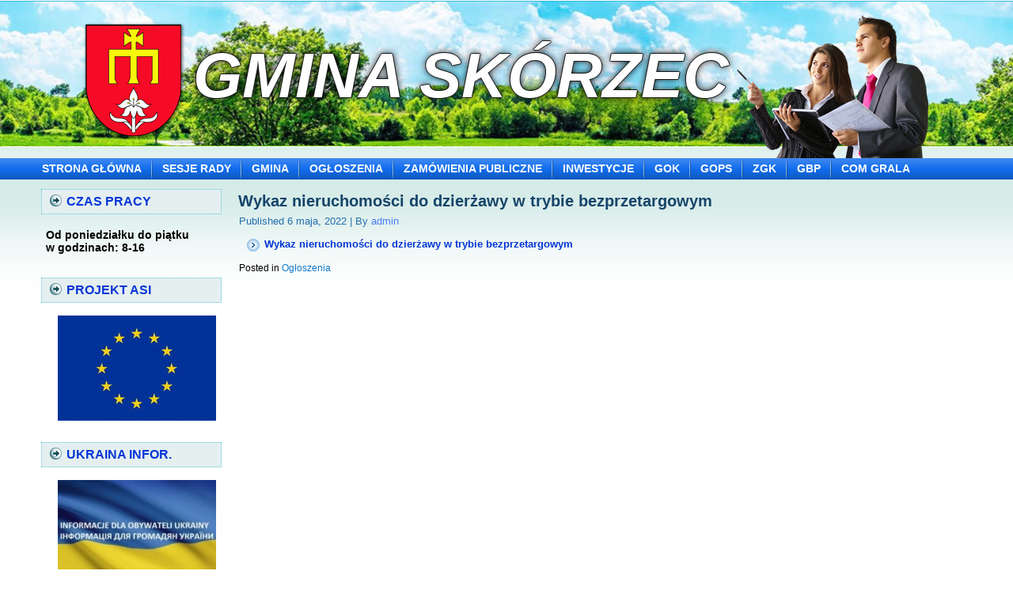

--- FILE ---
content_type: text/html; charset=UTF-8
request_url: https://gminaskorzec.pl/2022/05/06/wykaz-nieruchomosci-do-dzierzawy-w-trybie-bezprzetargowym/
body_size: 32647
content:
<!DOCTYPE html>
<html lang="pl-PL">
<head>
<meta charset="UTF-8" />
<!-- Created by Artisteer v4.3.0.60745 -->
<!--[if lt IE 9]><script src="/html5.js"></script><![endif]-->

<link rel="stylesheet" href="https://gminaskorzec.pl/wp-content/themes/gmina5/style.css" media="screen" />
<link rel="pingback" href="https://gminaskorzec.pl/xmlrpc.php" />
<title>Wykaz nieruchomości do dzierżawy w trybie bezprzetargowym &#8211; Gmina Skórzec</title>

	  <meta name='robots' content='max-image-preview:large' />
<link rel='dns-prefetch' href='//s.w.org' />
<link rel="alternate" type="application/rss+xml" title="Gmina Skórzec &raquo; Kanał z wpisami" href="https://gminaskorzec.pl/feed/" />
<link rel="alternate" type="application/rss+xml" title="Gmina Skórzec &raquo; Kanał z komentarzami" href="https://gminaskorzec.pl/comments/feed/" />
<script type="text/javascript">
window._wpemojiSettings = {"baseUrl":"https:\/\/s.w.org\/images\/core\/emoji\/14.0.0\/72x72\/","ext":".png","svgUrl":"https:\/\/s.w.org\/images\/core\/emoji\/14.0.0\/svg\/","svgExt":".svg","source":{"concatemoji":"https:\/\/gminaskorzec.pl\/wp-includes\/js\/wp-emoji-release.min.js?ver=6.0.11"}};
/*! This file is auto-generated */
!function(e,a,t){var n,r,o,i=a.createElement("canvas"),p=i.getContext&&i.getContext("2d");function s(e,t){var a=String.fromCharCode,e=(p.clearRect(0,0,i.width,i.height),p.fillText(a.apply(this,e),0,0),i.toDataURL());return p.clearRect(0,0,i.width,i.height),p.fillText(a.apply(this,t),0,0),e===i.toDataURL()}function c(e){var t=a.createElement("script");t.src=e,t.defer=t.type="text/javascript",a.getElementsByTagName("head")[0].appendChild(t)}for(o=Array("flag","emoji"),t.supports={everything:!0,everythingExceptFlag:!0},r=0;r<o.length;r++)t.supports[o[r]]=function(e){if(!p||!p.fillText)return!1;switch(p.textBaseline="top",p.font="600 32px Arial",e){case"flag":return s([127987,65039,8205,9895,65039],[127987,65039,8203,9895,65039])?!1:!s([55356,56826,55356,56819],[55356,56826,8203,55356,56819])&&!s([55356,57332,56128,56423,56128,56418,56128,56421,56128,56430,56128,56423,56128,56447],[55356,57332,8203,56128,56423,8203,56128,56418,8203,56128,56421,8203,56128,56430,8203,56128,56423,8203,56128,56447]);case"emoji":return!s([129777,127995,8205,129778,127999],[129777,127995,8203,129778,127999])}return!1}(o[r]),t.supports.everything=t.supports.everything&&t.supports[o[r]],"flag"!==o[r]&&(t.supports.everythingExceptFlag=t.supports.everythingExceptFlag&&t.supports[o[r]]);t.supports.everythingExceptFlag=t.supports.everythingExceptFlag&&!t.supports.flag,t.DOMReady=!1,t.readyCallback=function(){t.DOMReady=!0},t.supports.everything||(n=function(){t.readyCallback()},a.addEventListener?(a.addEventListener("DOMContentLoaded",n,!1),e.addEventListener("load",n,!1)):(e.attachEvent("onload",n),a.attachEvent("onreadystatechange",function(){"complete"===a.readyState&&t.readyCallback()})),(e=t.source||{}).concatemoji?c(e.concatemoji):e.wpemoji&&e.twemoji&&(c(e.twemoji),c(e.wpemoji)))}(window,document,window._wpemojiSettings);
</script>
<style type="text/css">
img.wp-smiley,
img.emoji {
	display: inline !important;
	border: none !important;
	box-shadow: none !important;
	height: 1em !important;
	width: 1em !important;
	margin: 0 0.07em !important;
	vertical-align: -0.1em !important;
	background: none !important;
	padding: 0 !important;
}
</style>
	<link rel='stylesheet' id='wp-block-library-css'  href='https://gminaskorzec.pl/wp-includes/css/dist/block-library/style.min.css?ver=6.0.11' type='text/css' media='all' />
<link rel='stylesheet' id='tablepresstable-buildindexcss-css'  href='https://gminaskorzec.pl/wp-content/plugins/tablepress/blocks/table/build/index.css?ver=6.0.11' type='text/css' media='all' />
<style id='global-styles-inline-css' type='text/css'>
body{--wp--preset--color--black: #000000;--wp--preset--color--cyan-bluish-gray: #abb8c3;--wp--preset--color--white: #ffffff;--wp--preset--color--pale-pink: #f78da7;--wp--preset--color--vivid-red: #cf2e2e;--wp--preset--color--luminous-vivid-orange: #ff6900;--wp--preset--color--luminous-vivid-amber: #fcb900;--wp--preset--color--light-green-cyan: #7bdcb5;--wp--preset--color--vivid-green-cyan: #00d084;--wp--preset--color--pale-cyan-blue: #8ed1fc;--wp--preset--color--vivid-cyan-blue: #0693e3;--wp--preset--color--vivid-purple: #9b51e0;--wp--preset--gradient--vivid-cyan-blue-to-vivid-purple: linear-gradient(135deg,rgba(6,147,227,1) 0%,rgb(155,81,224) 100%);--wp--preset--gradient--light-green-cyan-to-vivid-green-cyan: linear-gradient(135deg,rgb(122,220,180) 0%,rgb(0,208,130) 100%);--wp--preset--gradient--luminous-vivid-amber-to-luminous-vivid-orange: linear-gradient(135deg,rgba(252,185,0,1) 0%,rgba(255,105,0,1) 100%);--wp--preset--gradient--luminous-vivid-orange-to-vivid-red: linear-gradient(135deg,rgba(255,105,0,1) 0%,rgb(207,46,46) 100%);--wp--preset--gradient--very-light-gray-to-cyan-bluish-gray: linear-gradient(135deg,rgb(238,238,238) 0%,rgb(169,184,195) 100%);--wp--preset--gradient--cool-to-warm-spectrum: linear-gradient(135deg,rgb(74,234,220) 0%,rgb(151,120,209) 20%,rgb(207,42,186) 40%,rgb(238,44,130) 60%,rgb(251,105,98) 80%,rgb(254,248,76) 100%);--wp--preset--gradient--blush-light-purple: linear-gradient(135deg,rgb(255,206,236) 0%,rgb(152,150,240) 100%);--wp--preset--gradient--blush-bordeaux: linear-gradient(135deg,rgb(254,205,165) 0%,rgb(254,45,45) 50%,rgb(107,0,62) 100%);--wp--preset--gradient--luminous-dusk: linear-gradient(135deg,rgb(255,203,112) 0%,rgb(199,81,192) 50%,rgb(65,88,208) 100%);--wp--preset--gradient--pale-ocean: linear-gradient(135deg,rgb(255,245,203) 0%,rgb(182,227,212) 50%,rgb(51,167,181) 100%);--wp--preset--gradient--electric-grass: linear-gradient(135deg,rgb(202,248,128) 0%,rgb(113,206,126) 100%);--wp--preset--gradient--midnight: linear-gradient(135deg,rgb(2,3,129) 0%,rgb(40,116,252) 100%);--wp--preset--duotone--dark-grayscale: url('#wp-duotone-dark-grayscale');--wp--preset--duotone--grayscale: url('#wp-duotone-grayscale');--wp--preset--duotone--purple-yellow: url('#wp-duotone-purple-yellow');--wp--preset--duotone--blue-red: url('#wp-duotone-blue-red');--wp--preset--duotone--midnight: url('#wp-duotone-midnight');--wp--preset--duotone--magenta-yellow: url('#wp-duotone-magenta-yellow');--wp--preset--duotone--purple-green: url('#wp-duotone-purple-green');--wp--preset--duotone--blue-orange: url('#wp-duotone-blue-orange');--wp--preset--font-size--small: 13px;--wp--preset--font-size--medium: 20px;--wp--preset--font-size--large: 36px;--wp--preset--font-size--x-large: 42px;}.has-black-color{color: var(--wp--preset--color--black) !important;}.has-cyan-bluish-gray-color{color: var(--wp--preset--color--cyan-bluish-gray) !important;}.has-white-color{color: var(--wp--preset--color--white) !important;}.has-pale-pink-color{color: var(--wp--preset--color--pale-pink) !important;}.has-vivid-red-color{color: var(--wp--preset--color--vivid-red) !important;}.has-luminous-vivid-orange-color{color: var(--wp--preset--color--luminous-vivid-orange) !important;}.has-luminous-vivid-amber-color{color: var(--wp--preset--color--luminous-vivid-amber) !important;}.has-light-green-cyan-color{color: var(--wp--preset--color--light-green-cyan) !important;}.has-vivid-green-cyan-color{color: var(--wp--preset--color--vivid-green-cyan) !important;}.has-pale-cyan-blue-color{color: var(--wp--preset--color--pale-cyan-blue) !important;}.has-vivid-cyan-blue-color{color: var(--wp--preset--color--vivid-cyan-blue) !important;}.has-vivid-purple-color{color: var(--wp--preset--color--vivid-purple) !important;}.has-black-background-color{background-color: var(--wp--preset--color--black) !important;}.has-cyan-bluish-gray-background-color{background-color: var(--wp--preset--color--cyan-bluish-gray) !important;}.has-white-background-color{background-color: var(--wp--preset--color--white) !important;}.has-pale-pink-background-color{background-color: var(--wp--preset--color--pale-pink) !important;}.has-vivid-red-background-color{background-color: var(--wp--preset--color--vivid-red) !important;}.has-luminous-vivid-orange-background-color{background-color: var(--wp--preset--color--luminous-vivid-orange) !important;}.has-luminous-vivid-amber-background-color{background-color: var(--wp--preset--color--luminous-vivid-amber) !important;}.has-light-green-cyan-background-color{background-color: var(--wp--preset--color--light-green-cyan) !important;}.has-vivid-green-cyan-background-color{background-color: var(--wp--preset--color--vivid-green-cyan) !important;}.has-pale-cyan-blue-background-color{background-color: var(--wp--preset--color--pale-cyan-blue) !important;}.has-vivid-cyan-blue-background-color{background-color: var(--wp--preset--color--vivid-cyan-blue) !important;}.has-vivid-purple-background-color{background-color: var(--wp--preset--color--vivid-purple) !important;}.has-black-border-color{border-color: var(--wp--preset--color--black) !important;}.has-cyan-bluish-gray-border-color{border-color: var(--wp--preset--color--cyan-bluish-gray) !important;}.has-white-border-color{border-color: var(--wp--preset--color--white) !important;}.has-pale-pink-border-color{border-color: var(--wp--preset--color--pale-pink) !important;}.has-vivid-red-border-color{border-color: var(--wp--preset--color--vivid-red) !important;}.has-luminous-vivid-orange-border-color{border-color: var(--wp--preset--color--luminous-vivid-orange) !important;}.has-luminous-vivid-amber-border-color{border-color: var(--wp--preset--color--luminous-vivid-amber) !important;}.has-light-green-cyan-border-color{border-color: var(--wp--preset--color--light-green-cyan) !important;}.has-vivid-green-cyan-border-color{border-color: var(--wp--preset--color--vivid-green-cyan) !important;}.has-pale-cyan-blue-border-color{border-color: var(--wp--preset--color--pale-cyan-blue) !important;}.has-vivid-cyan-blue-border-color{border-color: var(--wp--preset--color--vivid-cyan-blue) !important;}.has-vivid-purple-border-color{border-color: var(--wp--preset--color--vivid-purple) !important;}.has-vivid-cyan-blue-to-vivid-purple-gradient-background{background: var(--wp--preset--gradient--vivid-cyan-blue-to-vivid-purple) !important;}.has-light-green-cyan-to-vivid-green-cyan-gradient-background{background: var(--wp--preset--gradient--light-green-cyan-to-vivid-green-cyan) !important;}.has-luminous-vivid-amber-to-luminous-vivid-orange-gradient-background{background: var(--wp--preset--gradient--luminous-vivid-amber-to-luminous-vivid-orange) !important;}.has-luminous-vivid-orange-to-vivid-red-gradient-background{background: var(--wp--preset--gradient--luminous-vivid-orange-to-vivid-red) !important;}.has-very-light-gray-to-cyan-bluish-gray-gradient-background{background: var(--wp--preset--gradient--very-light-gray-to-cyan-bluish-gray) !important;}.has-cool-to-warm-spectrum-gradient-background{background: var(--wp--preset--gradient--cool-to-warm-spectrum) !important;}.has-blush-light-purple-gradient-background{background: var(--wp--preset--gradient--blush-light-purple) !important;}.has-blush-bordeaux-gradient-background{background: var(--wp--preset--gradient--blush-bordeaux) !important;}.has-luminous-dusk-gradient-background{background: var(--wp--preset--gradient--luminous-dusk) !important;}.has-pale-ocean-gradient-background{background: var(--wp--preset--gradient--pale-ocean) !important;}.has-electric-grass-gradient-background{background: var(--wp--preset--gradient--electric-grass) !important;}.has-midnight-gradient-background{background: var(--wp--preset--gradient--midnight) !important;}.has-small-font-size{font-size: var(--wp--preset--font-size--small) !important;}.has-medium-font-size{font-size: var(--wp--preset--font-size--medium) !important;}.has-large-font-size{font-size: var(--wp--preset--font-size--large) !important;}.has-x-large-font-size{font-size: var(--wp--preset--font-size--x-large) !important;}
</style>
<link rel='stylesheet' id='dashicons-css'  href='https://gminaskorzec.pl/wp-includes/css/dashicons.min.css?ver=6.0.11' type='text/css' media='all' />
<link rel='stylesheet' id='wpse_front_styles-css'  href='https://gminaskorzec.pl/wp-content/plugins/wp-smart-editor/css/front_styles.css?ver=6.0.11' type='text/css' media='all' />
<link rel='stylesheet' id='wpse_custom_styles-css'  href='https://gminaskorzec.pl/wp-content/plugins/wp-smart-editor/css/customstyles/custom_styles.css?ver=6.0.11' type='text/css' media='all' />
<link rel='stylesheet' id='wpse_qtip_css-css'  href='https://gminaskorzec.pl/wp-content/plugins/wp-smart-editor/css/jquery.qtip.css?ver=6.0.11' type='text/css' media='all' />
<link rel='stylesheet' id='wp-lightbox-2.min.css-css'  href='https://gminaskorzec.pl/wp-content/plugins/wp-lightbox-2/styles/lightbox.min.pl_PL.css?ver=1.3.4' type='text/css' media='all' />
<link rel='stylesheet' id='tablepress-default-css'  href='https://gminaskorzec.pl/wp-content/plugins/tablepress/css/build/default.css?ver=2.2.2' type='text/css' media='all' />
<!--[if lte IE 7]>
<link rel='stylesheet' id='style.ie7.css-css'  href='https://gminaskorzec.pl/wp-content/themes/gmina5/style.ie7.css?ver=6.0.11' type='text/css' media='screen' />
<![endif]-->
<script type='text/javascript' src='https://gminaskorzec.pl/wp-content/themes/gmina5/jquery.js?ver=6.0.11' id='jquery-js'></script>
<script type='text/javascript' src='https://gminaskorzec.pl/wp-content/plugins/wp-smart-editor/js/jquery.qtip.min.js?ver=6.0.11' id='wpse_qtip-js'></script>
<script type='text/javascript' src='https://gminaskorzec.pl/wp-content/plugins/wp-smart-editor/js/frontend_tooltip.js?ver=6.0.11' id='wpse_custom_tooltip-js'></script>
<script type='text/javascript' src='https://gminaskorzec.pl/wp-content/themes/gmina5/jquery-migrate-1.1.1.js?ver=6.0.11' id='jquery_migrate-js'></script>
<script type='text/javascript' src='https://gminaskorzec.pl/wp-content/themes/gmina5/script.js?ver=6.0.11' id='script.js-js'></script>
<link rel="https://api.w.org/" href="https://gminaskorzec.pl/wp-json/" /><link rel="alternate" type="application/json" href="https://gminaskorzec.pl/wp-json/wp/v2/posts/5922" /><link rel="EditURI" type="application/rsd+xml" title="RSD" href="https://gminaskorzec.pl/xmlrpc.php?rsd" />
<link rel="wlwmanifest" type="application/wlwmanifest+xml" href="https://gminaskorzec.pl/wp-includes/wlwmanifest.xml" /> 
<link rel="canonical" href="https://gminaskorzec.pl/2022/05/06/wykaz-nieruchomosci-do-dzierzawy-w-trybie-bezprzetargowym/" />
<link rel='shortlink' href='https://gminaskorzec.pl/?p=5922' />
<link rel="alternate" type="application/json+oembed" href="https://gminaskorzec.pl/wp-json/oembed/1.0/embed?url=https%3A%2F%2Fgminaskorzec.pl%2F2022%2F05%2F06%2Fwykaz-nieruchomosci-do-dzierzawy-w-trybie-bezprzetargowym%2F" />
<link rel="alternate" type="text/xml+oembed" href="https://gminaskorzec.pl/wp-json/oembed/1.0/embed?url=https%3A%2F%2Fgminaskorzec.pl%2F2022%2F05%2F06%2Fwykaz-nieruchomosci-do-dzierzawy-w-trybie-bezprzetargowym%2F&#038;format=xml" />
<link type="text/css" rel="stylesheet" href="https://gminaskorzec.pl/wp-content/plugins/posts-for-page/pfp.css" />



<link rel="icon" href="https://gminaskorzec.pl/wp-content/uploads/2020/07/cropped-herb-e1400104818978-32x32.jpg" sizes="32x32" />
<link rel="icon" href="https://gminaskorzec.pl/wp-content/uploads/2020/07/cropped-herb-e1400104818978-192x192.jpg" sizes="192x192" />
<link rel="apple-touch-icon" href="https://gminaskorzec.pl/wp-content/uploads/2020/07/cropped-herb-e1400104818978-180x180.jpg" />
<meta name="msapplication-TileImage" content="https://gminaskorzec.pl/wp-content/uploads/2020/07/cropped-herb-e1400104818978-270x270.jpg" />
		<style type="text/css" id="wp-custom-css">
			.entry-content {
	 font-family: "Times New Roman"
}		</style>
		</head>
<body data-rsssl=1 class="post-template-default single single-post postid-5922 single-format-standard">

<div id="art-main">

<header class="art-header">

    <div class="art-shapes">
        <div class="art-object1347292270"></div>
<div class="art-object100911559"></div>
<div class="art-object378356553"></div>

            </div>

		<div class="art-headline">
    <a href="https://gminaskorzec.pl/">Gmina Skórzec</a>
</div>





                        
                    
</header>

<nav class="art-nav">
    <div class="art-nav-inner">
    
<ul class="art-hmenu menu-5">
	<li class="menu-item-132"><a title="STRONA GŁÓWNA" href="https://gminaskorzec.pl/">STRONA GŁÓWNA</a>
	<ul>
		<li class="menu-item-2806"><a title="AKTUALNOŚCI" href="https://gminaskorzec.pl/aktualnosci/">AKTUALNOŚCI</a>
		</li>
	</ul>
	</li>
	<li class="menu-item-134"><a title="SESJE RADY" href="https://transmisjaobrad.info/channels/112/gmina-skorzec">SESJE RADY</a>
	</li>
	<li class="menu-item-135"><a title="GMINA" href="https://gminaskorzec.pl/gmina/">GMINA</a>
	<ul>
		<li class="menu-item-136"><a title="INFORMACJE" href="https://gminaskorzec.pl/gmina/informacje/">INFORMACJE</a>
		</li>
		<li class="menu-item-137"><a title="WŁADZE" href="https://gminaskorzec.pl/gmina/wladze/">WŁADZE</a>
		</li>
		<li class="menu-item-627"><a title="PATRONAT WÓJTA GMINY SKÓRZEC" href="https://gminaskorzec.pl/gmina/patronat-wojta-gminy-skorzec/">PATRONAT WÓJTA GMINY SKÓRZEC</a>
		</li>
		<li class="menu-item-138"><a title="KARTY USŁUG" href="https://gminaskorzec.pl/gmina/karty-uslug/">KARTY USŁUG</a>
		</li>
		<li class="menu-item-139"><a title="KONTAKT Z&nbsp;PRACOWNIKAMI" href="https://gminaskorzec.pl/gmina/kontakt-z-pracownikami/">KONTAKT Z&nbsp;PRACOWNIKAMI</a>
		</li>
		<li class="menu-item-140"><a title="HISTORIA" href="https://gminaskorzec.pl/gmina/historia/">HISTORIA</a>
		</li>
		<li class="menu-item-141"><a title="NAPRZÓD SKÓRZEC" href="https://www.facebook.com/naprzodskorzec">NAPRZÓD SKÓRZEC</a>
		</li>
		<li class="menu-item-142"><a title="ODPADY KOMUNALNE" href="https://gminaskorzec.pl/gmina/odpady-komunalne/">ODPADY KOMUNALNE</a>
		</li>
		<li class="menu-item-4452"><a title="OCHRONA ŚRODOWISKA" href="https://gminaskorzec.pl/gmina/ochrona-srodowiska-2/">OCHRONA ŚRODOWISKA</a>
		</li>
		<li class="menu-item-143"><a title="ORGANIZACJE POZARZĄDOWE" href="https://gminaskorzec.pl/gmina/organizacje-pozarzadowe/">ORGANIZACJE POZARZĄDOWE</a>
		</li>
		<li class="menu-item-145"><a title="EDUKACJA" href="https://gminaskorzec.pl/gmina/edukacja/">EDUKACJA</a>
		</li>
		<li class="menu-item-1771"><a title="PLIKI DO&nbsp;POBRANIA" href="https://gminaskorzec.pl/gmina/pliki-do-pobrania/">PLIKI DO&nbsp;POBRANIA</a>
		</li>
		<li class="menu-item-152"><a title="BIBLIOTEKA" href="http://skorzec.bibliotekimazowsza.pl">BIBLIOTEKA</a>
		</li>
		<li class="menu-item-3406"><a title="NARODOWY SPIS LUDNOŚCI I&nbsp;MIESZKAŃ" href="https://gminaskorzec.pl/narodowy-spis-ludnosci-i-mieszkan/">NARODOWY SPIS LUDNOŚCI I&nbsp;MIESZKAŃ</a>
		</li>
	</ul>
	</li>
	<li class="menu-item-163"><a title="OGŁOSZENIA" href="https://gminaskorzec.pl/ogloszenia/">OGŁOSZENIA</a>
	<ul>
		<li class="menu-item-10133"><a title="WYBORY PREZYDENCKIE 2025 R." href="https://gminaskorzec.pl/ogloszenia/wybory-samorzadowe/">WYBORY PREZYDENCKIE 2025 R.</a>
		</li>
		<li class="menu-item-5627"><a title="INFORMACJE DLA OBYWATELI UKRAINY" href="https://gminaskorzec.pl/ogloszenia/informacje-dla-obywateli-ukrainy/">INFORMACJE DLA OBYWATELI UKRAINY</a>
		</li>
		<li class="menu-item-1272"><a title="INFORMACJE DLA ROLNIKÓW" href="https://gminaskorzec.pl/ogloszenia/informacje-dla-rolnikow/">INFORMACJE DLA ROLNIKÓW</a>
		</li>
		<li class="menu-item-458"><a title="OSTRZEŻENIA  METEOROLOGICZNE" href="https://gminaskorzec.pl/ogloszenia/informacje-o-zagrozeniach/">OSTRZEŻENIA  METEOROLOGICZNE</a>
		</li>
	</ul>
	</li>
	<li class="menu-item-147"><a title="ZAMÓWIENIA PUBLICZNE" href="https://gminaskorzec.pl/zamowienia-publiczne/">ZAMÓWIENIA PUBLICZNE</a>
	<ul>
		<li class="menu-item-148"><a title="AKTUALNE" href="https://gminaskorzec.pl/zamowienia-publiczne/aktualne/">AKTUALNE</a>
		</li>
		<li class="menu-item-149"><a title="ARCHIWALNE" href="https://gminaskorzec.pl/zamowienia-publiczne/archiwalne/">ARCHIWALNE</a>
		</li>
		<li class="menu-item-150"><a title="ZAPYTANIA OFERTOWE" href="https://gminaskorzec.pl/zamowienia-publiczne/zapytania-ofertowe/">ZAPYTANIA OFERTOWE</a>
		</li>
	</ul>
	</li>
	<li class="menu-item-151"><a title="INWESTYCJE" href="https://gminaskorzec.pl/projekty-ue/">INWESTYCJE</a>
	<ul>
		<li class="menu-item-5511"><a title="Zadania realizowane z&nbsp;budżetu państwa lub z&nbsp;państwowych funduszy celowych" href="https://gminaskorzec.pl/projekty-ue/rzadowy-fundusz-rozwoju-drog/">Zadania realizowane z&nbsp;budżetu państwa lub z&nbsp;państwowych funduszy celowych</a>
		</li>
		<li class="menu-item-5603"><a title="Mazowiecki program przygotowania szkół, nauczycieli i&nbsp;uczniów do&nbsp;nauczania zdalnego" href="https://gminaskorzec.pl/projekty-ue/mazowiecki-program-przygotowania-szkol-nauczycieli-i-uczniow-do-nauczania-zdalnego/">Mazowiecki program przygotowania szkół, nauczycieli i&nbsp;uczniów do&nbsp;nauczania zdalnego</a>
		</li>
	</ul>
	</li>
	<li class="menu-item-165"><a title="GOK" href="http://www.gokskorzec.pl">GOK</a>
	</li>
	<li class="menu-item-153"><a title="GOPS" href="https://gminaskorzec.pl/gops/">GOPS</a>
	</li>
	<li class="menu-item-756"><a title="ZGK" href="http://zgkskorzec.pl">ZGK</a>
	</li>
	<li class="menu-item-9121"><a title="GBP" href="https://skorzec.bibliotekimazowsza.pl/#new_tab">GBP</a>
	</li>
	<li class="menu-item-11581"><a title="COM GRALA" href="https://gminaskorzec.pl/com-grala/">COM GRALA</a>
	</li>
</ul>
 
        </div>
    </nav><div class="art-sheet clearfix">
            <div class="art-layout-wrapper">
                <div class="art-content-layout">
                    <div class="art-content-layout-row">
                        

<div class="art-layout-cell art-sidebar1"><div  id="text-2" class="art-block widget widget_text  clearfix">
        <div class="art-blockheader">
            <div class="t">CZAS PRACY</div>
        </div><div class="art-blockcontent">			<div class="textwidget"><p>Od&nbsp;poniedziałku do&nbsp;piątku w&nbsp;godzinach: 8-16</p>
</div>
		</div>
</div><div  id="linkcat-36" class="art-block widget widget_links  clearfix">
        <div class="art-blockheader">
            <div class="t">PROJEKT ASI</div>
        </div><div class="art-blockcontent">
	<ul class='xoxo blogroll'>
<li><a href="https://gminaskorzec.pl/2024/02/02/projekt-asi-regionalne-partnerstwo-samorzadow-mazowsza-dla-aktywizacji-spoleczenstwa-informacyjnego-w-zakresie-e-administracji-i-geoinformacji/"><img src="https://gminaskorzec.pl/wp-content/uploads/2020/11/ue.jpg"  alt="asi"  /></a></li>

	</ul>
</div>
</div><div  id="linkcat-21" class="art-block widget widget_links  clearfix">
        <div class="art-blockheader">
            <div class="t">UKRAINA INFOR.</div>
        </div><div class="art-blockcontent">

	<ul class='xoxo blogroll'>
<li><a href="https://gminaskorzec.pl/ogloszenia/informacje-dla-obywateli-ukrainy/"><img src="https://gminaskorzec.pl/wp-content/uploads/2020/11/flaga-ua-500x500-a-e1646837398599.jpg"  alt="https://gminaskorzec.pl/ogloszenia/informacje-dla-obywateli-ukrainy/"  /></a></li>

	</ul>
</div>
</div><div  id="linkcat-15" class="art-block widget widget_links  clearfix">
        <div class="art-blockheader">
            <div class="t">WAŻNE</div>
        </div><div class="art-blockcontent">

	<ul class='xoxo blogroll'>
<li><a href="https://gminaskorzec.pl/deklaracja-dostepnosci/"><img src="https://gminaskorzec.pl/wp-content/uploads/2020/11/430_btn_dostepnosc.png"  alt="a"  /></a></li>
<li><a href="https://gminaskorzec.pl/klauzule-rodo/"><img src="https://gminaskorzec.pl/wp-content/uploads/2020/02/rodo.jpg"  alt="RODO"  /></a></li>

	</ul>
</div>
</div><div  id="block-2" class="art-block widget widget_block widget_media_image  clearfix">
        <div class="art-blockcontent">
<div class="wp-block-image">
<figure class="alignleft size-full is-resized"><a href="https://samorzad.gov.pl/web/gmina-skorzec/mapa-strony?show-bip=true"><img loading="lazy" src="https://gminaskorzec.pl/wp-content/uploads/2024/01/bip.gov_-1.png" alt="" class="wp-image-8958" width="213" height="90" srcset="https://gminaskorzec.pl/wp-content/uploads/2024/01/bip.gov_-1.png 345w, https://gminaskorzec.pl/wp-content/uploads/2024/01/bip.gov_-1-300x127.png 300w" sizes="(max-width: 213px) 100vw, 213px" /></a><figcaption>NOWY BIP</figcaption></figure></div></div>
</div><div  id="linkcat-6" class="art-block widget widget_links  clearfix">
        <div class="art-blockheader">
            <div class="t">PRZYDATNE STRONY</div>
        </div><div class="art-blockcontent">
	<ul class='xoxo blogroll'>
<li><a href="https://gminaskorzec.pl/wiesci-gminy-skorzec/"><img src="https://gminaskorzec.pl/wp-content/uploads/2020/11/wiesci1.jpg"  alt="a1"  /></a></li>
<li><a href="https://eurzad.gminaskorzec.pl"><img src="https://gminaskorzec.pl/wp-content/uploads/2020/11/EURZAD.END1_.jpg"  alt="aa"  /></a></li>
<li><a href="http://www.e-bip.pl/start/10" title="Bip  archiwalny"><img src="https://gminaskorzec.pl/wp-content/uploads/2020/02/bip_0.gif"  alt="Bip archiwalny"  title="Bip  archiwalny" /></a></li>
<li><a href="https://gminaskorzec.pl/czyste-powietrze/"><img src="https://gminaskorzec.pl/wp-content/uploads/2020/11/czyste_powietrze_logo_v12-02-1b.png"  alt="czyste powietrze"  /></a></li>
<li><a href="https://edziennik.mazowieckie.pl/actbymonths"><img src="https://gminaskorzec.pl/wp-content/uploads/2020/03/edwm-1.jpg"  alt="dziennik woj. mazowieckiego"  /></a></li>
<li><a href="https://poczta.cal.pl/?_task=logout"><img src="https://gminaskorzec.pl/wp-content/uploads/2020/03/poczta_elektroniczna-1.jpg"  alt="email"  /></a></li>
<li><a href="https://s5-cp.o12.pl:2096/"><img src="https://gminaskorzec.pl/wp-content/uploads/2020/11/roundcube-1-e1682361645926.png"  alt="email1"  /></a></li>
<li><a href="https://epuap.gov.pl/wps/portal/strefa-klienta/!ut/p/a1/hZDLDoJADEW_hqW0gE5GdyMqvmKM-MDZmFFHQJExI0ji1yu6MhHtrj29vTcFDgHwVNziUGSxSkVS9pxskNKBx1wcotuzkdWxzSbLpoVIngtrsum5_Zk_8iykrN3FgW_7Hd9y0XMI8EpK5_VSXZ6vKIb_3FfAfzh4TuMPJ2_-I8Ckr84ShsDDRG1fD1mzdOvQELiWB6m"><img src="https://gminaskorzec.pl/wp-content/uploads/2020/03/ePUAP2_logo_kontra_apla_uproszcz.jpg"  alt="epuap"  /></a></li>
<li><a href="https://www.facebook.com/GminaSkorzec"><img src="https://gminaskorzec.pl/wp-content/uploads/2020/11/fb-grafika-1.webp"  alt="https://www.facebook.com/GminaSkorzec"  /></a></li>
<li><a href="http://lgdsiedlce.pl/"><img src="https://gminaskorzec.pl/wp-content/uploads/2020/02/lgd.png"  alt="lgd siedlce"  /></a></li>
<li><a href="http://skorzec.e-mapa.net/"><img src="https://gminaskorzec.pl/wp-content/uploads/2020/02/mapgmin-e1487083288674.jpg"  alt="mapa gminy"  /></a></li>
<li><a href="https://skorzec.mapa-inwestycji.pl"><img src="https://gminaskorzec.pl/wp-content/uploads/2020/11/baner-www-lewa-strona.jpg"  alt="Mapa inwestycji"  /></a></li>
<li><a href="https://samorzad.gov.pl/web/powiat-siedlecki/ulotka-i-plakat-informacyjny---nieodplatna-pomoc-prawna-porady-obywatelskie-mediacja-w-2023-r2"><img src="https://gminaskorzec.pl/wp-content/uploads/2020/11/pompraw1.png"  alt="Pomoc prawna"  /></a></li>
<li><a href="http://mapy.skorzec.wrotamazowsza.pl/sdiportal/Full.aspx"><img src="https://gminaskorzec.pl/wp-content/uploads/2020/02/Załącznik-1_logotyp_m-e1511812871796.png"  alt="portal mapowy"  /></a></li>
<li><a href="http://szpgrala.pl/"><img src="https://gminaskorzec.pl/wp-content/uploads/2020/02/logoorder.jpg"  alt="Sp Grala"  /></a></li>
<li><a href="http://zspskorzec.pl/"><img src="https://gminaskorzec.pl/wp-content/uploads/2020/11/zsp6.png"  alt="Spskorzec"  /></a></li>
<li><a href="https://spdabrowka-stany.edupage.org/">Szkoła Podstawowa w Dąbrówce Stanach</a></li>

	</ul>
</div>
</div><div  id="block-3" class="art-block widget widget_block widget_text  clearfix">
        <div class="art-blockcontent">
<p></p></div>
</div></div>
                        <div class="art-layout-cell art-content">
							<article id="post-5922"  class="art-post art-article  post-5922 post type-post status-publish format-standard hentry category-oglaszenia" style="">
                                <h5 class="art-postheader entry-title">Wykaz nieruchomości do&nbsp;dzierżawy w&nbsp;trybie bezprzetargowym</h5>                                                <div class="art-postheadericons art-metadata-icons"><span class="art-postdateicon"><span class="date">Published</span> <span class="entry-date updated" title="3:51 am">6 maja, 2022</span></span> | <span class="art-postauthoricon"><span class="author">By</span> <span class="author vcard"><a class="url fn n" href="https://gminaskorzec.pl/author/admin/" title="View all posts by admin">admin</a></span></span></div>                <div class="art-postcontent clearfix"><ul>
<li><a href="https://gminaskorzec.pl/wp-content/uploads/2022/05/wykaz-nieruchomosci-do-dzierzawy.pdf">Wykaz nieruchomości do&nbsp;dzierżawy w&nbsp;trybie bezprzetargowym</a></li>
</ul></div>
                                <div class="art-postfootericons art-metadata-icons"><span class="art-postcategoryicon"><span class="categories">Posted in</span> <a href="https://gminaskorzec.pl/category/oglaszenia/" rel="category tag">Ogłoszenia</a></span></div>                

</article>
				

                        </div>
                    </div>
                </div>
            </div>
    </div>
<footer class="art-footer">
  <div class="art-footer-inner"><div class="art-footer-text">
Adres: ul. Siedlecka 3, 08-114 Skórzec
telefon:0 25 3081130, fax:0 25 3081130, e-mail: urzad@gminaskorzec.pl
nr rachunku bankowego 25 9194 0007 0055 0143 2000 0010 BS Siedlce o/Skórzec<p class="art-page-footer">
        <span id="art-footnote-links">Powered by <a href="http://wordpress.org/" target="_blank">WordPress</a> and <a href="http://www.artisteer.com/?p=wordpress_themes" target="_blank">WordPress Theme</a> created with Artisteer.</span>
    </p>
</div>
</div>
</footer>

</div>


<div id="wp-footer">
	<script>
              (function(e){
                  var el = document.createElement('script');
                  el.setAttribute('data-account', 'bNsHR8vSNm');
                  el.setAttribute('src', 'https://cdn.userway.org/widget.js');
                  document.body.appendChild(el);
                })();
              </script><script type='text/javascript' src='https://gminaskorzec.pl/wp-content/plugins/gallery-by-supsystic/src/GridGallery/Colorbox/jquery-colorbox/jquery.colorbox.js?ver=1.15.14' id='jquery.colorbox.js-js'></script>
<script type='text/javascript' src='https://gminaskorzec.pl/wp-content/plugins/gallery-by-supsystic/src/GridGallery/Colorbox/jquery-colorbox/i18n/jquery.colorbox-pl.js?ver=1.15.14' id='jquery.colorbox-pl.js-js'></script>
<script type='text/javascript' id='wp-jquery-lightbox-js-extra'>
/* <![CDATA[ */
var JQLBSettings = {"fitToScreen":"0","resizeSpeed":"400","displayDownloadLink":"0","navbarOnTop":"0","loopImages":"","resizeCenter":"","marginSize":"","linkTarget":"","help":"","prevLinkTitle":"previous image","nextLinkTitle":"next image","prevLinkText":"\u00ab Previous","nextLinkText":"Next \u00bb","closeTitle":"close image gallery","image":"Image ","of":" of ","download":"Download","jqlb_overlay_opacity":"80","jqlb_overlay_color":"#000000","jqlb_overlay_close":"1","jqlb_border_width":"10","jqlb_border_color":"#ffffff","jqlb_border_radius":"0","jqlb_image_info_background_transparency":"100","jqlb_image_info_bg_color":"#ffffff","jqlb_image_info_text_color":"#000000","jqlb_image_info_text_fontsize":"10","jqlb_show_text_for_image":"1","jqlb_next_image_title":"next image","jqlb_previous_image_title":"previous image","jqlb_next_button_image":"https:\/\/gminaskorzec.pl\/wp-content\/plugins\/wp-lightbox-2\/styles\/images\/pl_PL\/next.gif","jqlb_previous_button_image":"https:\/\/gminaskorzec.pl\/wp-content\/plugins\/wp-lightbox-2\/styles\/images\/pl_PL\/prev.gif","jqlb_maximum_width":"","jqlb_maximum_height":"","jqlb_show_close_button":"1","jqlb_close_image_title":"close image gallery","jqlb_close_image_max_heght":"22","jqlb_image_for_close_lightbox":"https:\/\/gminaskorzec.pl\/wp-content\/plugins\/wp-lightbox-2\/styles\/images\/pl_PL\/closelabel.gif","jqlb_keyboard_navigation":"1","jqlb_popup_size_fix":"0"};
/* ]]> */
</script>
<script type='text/javascript' src='https://gminaskorzec.pl/wp-content/plugins/wp-lightbox-2/js/dist/wp-lightbox-2.min.js?ver=1.3.4.1' id='wp-jquery-lightbox-js'></script>
<script type='text/javascript' src='https://gminaskorzec.pl/wp-content/plugins/page-links-to/dist/new-tab.js?ver=3.3.6' id='page-links-to-js'></script>
	<!-- 128 queries. 0,054 seconds. -->
</div>
</body>
</html>


<!-- Dynamic page generated in 0.054 seconds. -->
<!-- Cached page generated by WP-Super-Cache on 2025-12-12 21:12:39 -->

<!-- super cache -->

--- FILE ---
content_type: text/css
request_url: https://gminaskorzec.pl/wp-content/plugins/wp-smart-editor/css/front_styles.css?ver=6.0.11
body_size: 2225
content:
/*Style for bullets*/
.wpse-bullet {
    list-style: none !important;
}

[class^="wpsebul-"] > li:before, [class*=" wpsebul-"] > li:before{
    font-family: 'dashicons';
    speak: none;
    font-style: normal;
    font-weight: normal;
    font-variant: normal;
    text-transform: none;
    vertical-align: middle;

    /* Better Font Rendering =========== */
    -webkit-font-smoothing: antialiased;
    -moz-osx-font-smoothing: grayscale;
}

.wpsebul-pushpin li:before {
    content: "\f109"
}
.wpsebul-cofg li:before {
    content: "\f111"
}
.wpsebul-flag li:before {
    content: "\f227"
}
.wpsebul-star li:before {
    content: "\f155"
}
.wpsebul-checkmark li:before {
    content: "\f147"
}
.wpsebul-minus li:before {
    content: "\f460"
}
.wpsebul-plus li:before {
    content: "\f132"
}
.wpsebul-play li:before {
    content: "\f522"
}
.wpsebul-arrow li:before {
    content: "\f344"
}
.wpsebul-cross li:before {
    content: "\f153"
}
.wpsebul-warning li:before {
    content: "\f534"
}
.wpsebul-circle li:before {
    content: "\f159"
}
.wpsebul-help li:before {
    content: "\f223"
}
.wpsebul-info li:before {
    content: "\f348"
}
.entry-content a.wpsebtn {
    text-decoration: none;
    -webkit-appearance: inherit !important;
    box-shadow: none;
}
.wpsebtn:hover {
    box-shadow: none;
}
.csColumn, .csColumnGap {
    box-sizing: border-box;
    -moz-box-sizing: border-box;
    -webkit-box-sizing: border-box;
}

/*Summary*/
div ul.tableOfContent {
    font-family: Arial;
    background-color: #f7f7f7;
    padding: 10px;
}
ul.tableOfContent li.toc-level1 ul.tableOfContent {
    padding-top: 0;
    padding-bottom: 0;
}
ul.tableOfContent li {
    list-style-type: none;
    padding: 3px;
}
ul.tableOfContent a {
    color: #2089c0;
    text-decoration: none;
    box-shadow: none;
    border-bottom: none;
}
ul.tableOfContent a:hover {
    color: #196a94;
    text-decoration: none;
    box-shadow: none;
}
ul.tableOfContent li.toc-level1 a {
    font-size: 18px;
    font-weight: bold;
}
ul.tableOfContent li.toc-level2 a {
    font-size: 16px;
    font-weight: bold;
}
ul.tableOfContent li.toc-level3 a {
    font-size: 14px;
    font-weight: normal;
}
ul.tableOfContent li.toc-level4 a {
    font-size: 12px;
    font-weight: normal;
}

.wpsetips_qtip {
    background: #000000 !important;
    color: #ffffff !important;
    border: 1px solid #000000 !important;
}